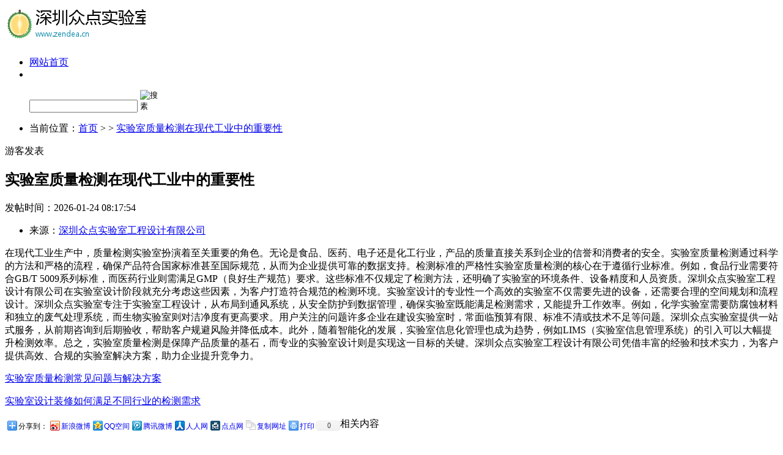

--- FILE ---
content_type: text/html; charset=utf-8
request_url: http://www.zendea.cn/lqnews/23892.html
body_size: 3319
content:
<!DOCTYPE html PUBLIC "-//W3C//DTD XHTML 1.0 Transitional//EN" "http://www.w3.org/TR/xhtml1/DTD/xhtml1-transitional.dtd">
<html xmlns="http://www.w3.org/1999/xhtml">
<head>
<meta http-equiv="Content-Type" content="text/html; charset=utf-8" />
<title>实验室质量检测在现代工业中的重要性</title>
<meta name="keywords" content="" />
<meta name="description" content="" />
<link href="http://www.zendea.cn/template/company/news09/style/ningmp.css" rel="stylesheet" type="text/css" />

</head>

<body>
<div class="home">
<div style="margin-top:10px;"><a href="http://www.zendea.cn/"><img src="/images/logo/4233dzm4wpslzf7hqk46llu65gvizznouts3pjphvcf6rlv65cxkdzu4rhuztehfqwwold5y.png?w=230"></a></div>
<div class="dh">
<ul>
<li ><a href="/">网站首页</a> </li>
<li ><a href="http://www.zendea.cn/"></a> </li>
</ul>
</div>
<div class="fdh">

<div class="ss">
<ul class="soso">
<form class="sou" method="post" name="search" action="">
<input type="text" id="kuang" value="" name="keyword"class="swap_value" /> 
<input type="image"  src="http://www.zendea.cn/template/company/news09/images/so.gif" width="33" height="24" class="go" alt="搜素" title="搜索">
</form>
</ul>
</div>
</div><div class="dangq">
<ul>
  <li >当前位置：<a href="/">首页</a> > <a href="http://www.zendea.cn/"></a> > <a href="http://www.zendea.cn/lqnews/23892.html">实验室质量检测在现代工业中的重要性</a></li></ul>
</div>
<div class="artz2">
<div class="artt">
<p >游客发表</p>
</div>
<div class="arzbt">
<h2 >实验室质量检测在现代工业中的重要性</h2>
<p >发帖时间：2026-01-24 08:17:54</p>
<ul>
<li >  来源：<a href="http://www.zendea.cn/">深圳众点实验室工程设计有限公司</a></li>
</ul>
</div>
<div class="arznn">
<p>在现代工业生产中，质量检测实验室扮演着至关重要的角色。无论是食品、医药、电子还是化工行业，产品的质量直接关系到企业的信誉和消费者的安全。实验室质量检测通过科学的方法和严格的流程，确保产品符合国家标准甚至国际规范，从而为企业提供可靠的数据支持。检测标准的严格性实验室质量检测的核心在于遵循行业标准。例如，食品行业需要符合GB/T 5009系列标准，而医药行业则需满足GMP（良好生产规范）要求。这些标准不仅规定了检测方法，还明确了实验室的环境条件、设备精度和人员资质。深圳众点实验室工程设计有限公司在实验室设计阶段就充分考虑这些因素，为客户打造符合规范的检测环境。实验室设计的专业性一个高效的实验室不仅需要先进的设备，还需要合理的空间规划和流程设计。深圳众点实验室专注于实验室工程设计，从布局到通风系统，从安全防护到数据管理，确保实验室既能满足检测需求，又能提升工作效率。例如，化学实验室需要防腐蚀材料和独立的废气处理系统，而生物实验室则对洁净度有更高要求。用户关注的问题许多企业在建设实验室时，常面临预算有限、标准不清或技术不足等问题。深圳众点实验室提供一站式服务，从前期咨询到后期验收，帮助客户规避风险并降低成本。此外，随着智能化的发展，实验室信息化管理也成为趋势，例如LIMS（实验室信息管理系统）的引入可以大幅提升检测效率。总之，实验室质量检测是保障产品质量的基石，而专业的实验室设计则是实现这一目标的关键。深圳众点实验室工程设计有限公司凭借丰富的经验和技术实力，为客户提供高效、合规的实验室解决方案，助力企业提升竞争力。</p></div>
<div class="arfy"><ul class="jogger2"></ul></div>



<div class="sxiap">
<p ><a href="/269.html">实验室质量检测常见问题与解决方案</a><a href=""></a></p>
<p ><a href="/283.html">实验室设计装修如何满足不同行业的检测需求</a><a href=""></a></p>
</div>
<div class="arfx">
<div id="bdshare" class="bdshare_t bds_tools get-codes-bdshare">
<span class="bds_more">分享到：</span>
<a class="bds_tsina">新浪微博</a>
<a class="bds_qzone">QQ空间</a>
<a class="bds_tqq">腾讯微博</a>
<a class="bds_renren">人人网</a>
<a class="bds_diandian">点点网</a>
<a class="bds_copy">复制网址</a>
<a class="bds_print">打印</a>
<a class="shareCount"></a>
</div>
<script type="text/javascript" id="bdshare_js" data="type=tools&uid=14477" ></script>
<script type="text/javascript" id="bdshell_js"></script>
<script type="text/javascript">
document.getElementById("bdshell_js").src = "http://bdimg.share.baidu.com/static/js/shell_v2.js?cdnversion=" + Math.ceil(new Date()/3600000);
</script>
</div>
<div class="arxg">
<p >相关内容</p>
<ul>
 
<li ><a href='/30.html'>质量检测实验室设计要点与行业应用解析</a></li>
 
<li ><a href='/199.html'>质量检测实验室设计的关键要素与常见问题解析</a></li>
 
<li ><a href='/241.html'>质量检测实验室设计的关键要素与常见问题解析</a></li>
 
<li ><a href='/386.html'>实验室紧急疏散设计有哪些关键要素？</a></li>
 
<li ><a href='/184.html'>实验室设计如何提升质量检测效率与准确性</a></li>
 
<li ><a href='/67.html'>质量检测实验室设计的关键要素与用户常见问题解答</a></li>
 
<li ><a href='/363.html'>实验室质量检测的重要性与常见问题解析</a></li>
 
<li ><a href='/392.html'>实验室智能气体检测设计有哪些功能？</a></li>
</ul>
</div>
</div>
<div class="listy">
<div class="tjnr">
<p >随机阅读</p>
<ul style="border-top:1px solid #000; padding-top:10px">
<li ><a href="/282.html">实验室质量检测中常见问题与解决方案</a></li>
<li ><a href="/132.html">实验室设计如何提升质量检测效率</a></li>
<li ><a href="/334.html">质量检测实验室设计的关键要素与常见问题解析</a></li>
<li ><a href="/165.html">质量检测实验室设计的关键要素与常见问题解析</a></li>
<li ><a href="/136.html">实验室装修设计的关键要素与常见问题解析</a></li>
<li ><a href="/251.html">实验室设计如何影响质量检测结果的准确性</a></li>
<li ><a href="/243.html">实验室质量检测的关键要素与常见问题解析</a></li>
<li ><a href="/399.html">实验室门禁系统设计如何兼顾安全与便利？</a></li>
<li ><a href="/312.html">质量检测实验室设计的关键要素与常见问题解析</a></li>
<li ><a href="/2.html">实验室设计如何提升质量检测效率</a></li>
<li ><a href="/224.html">实验室质量检测的常见问题与解决方案</a></li>
<li ><a href="/208.html">深圳众点实验室质量检测常见问题与解决方案</a></li>
<li ><a href="/413.html">实验室数据采集系统设计如何实现自动化？</a></li>
<li ><a href="/27.html">实验室质量检测的重要性与常见问题解析</a></li>
</ul>
</div>

<p class="nrbt">热门排行</p>
<div class="nrmk3">
<ul>
<li ><a href="/65.html">实验室质量检测的常见问题与解决方案</a></li>
<li ><a href="/270.html">质量检测实验室设计的关键要素与常见问题</a></li>
<li ><a href="/258.html">质量检测实验室设计的关键要素与常见问题解析</a></li>
<li ><a href="/135.html">实验室设计如何提升质量检测效率</a></li>
<li ><a href="/396.html">深圳众点实验室工程设计有限公司如何实现实验室高效管理？</a></li>
<li ><a href="/95.html">实验室质量检测常见问题及解决方案指南</a></li>
<li ><a href="/203.html">实验室质量检测的重要性与常见问题解析</a></li>
<li ><a href="/48.html">质量检测实验室设计要点与常见问题解析</a></li>
<li ><a href="/299.html">实验室质量检测的关键要素与常见问题解析</a></li>
<li ><a href="/81.html">实验室质量检测的重要性与常见问题解析</a></li>
</ul>
</div>
</div>
</div>
<div class="youl" style="margin:0 auto;float:none">
<p >友情链接</p>
<ul>
  
      <a href="/177.html" target="_blank">质量检测实验室设计的关键要素与常见问题解析</a>
      <a href="/376.html" target="_blank">实验室废气处理塔选型设计有哪些要点？</a>
      <a href="/138.html" target="_blank">实验室质量检测中的常见问题及解决方案</a>
      <a href="/134.html" target="_blank">实验室设计如何影响质量检测结果的准确性</a>
      <a href="/37.html" target="_blank">质量检测实验室设计的关键要素与常见问题解析</a>
      <a href="/402.html" target="_blank">深圳众点实验室工程设计有限公司如何实现实验室高精度温控？</a>
      <a href="/10.html" target="_blank">实验室质量检测的关键技术与常见问题解析</a>
      <a href="/45.html" target="_blank">实验室质量检测常见问题与解决方案</a>
      <a href="/207.html" target="_blank">质量检测实验室设计的关键要素与常见问题解析</a>
      <a href="/229.html" target="_blank">质量检测实验室设计与建设的关键要点解析</a>
   </ul>
</div>
</div>
<div class="foot">
<ul>
<li >Copyright &copy; 2026 Powered by <a href="http://www.zendea.cn/lqnews/23892.html">实验室质量检测在现代工业中的重要性</a>,<a href="http://www.zendea.cn/">深圳众点实验室工程设计有限公司</a>&nbsp;&nbsp;  <a href="http://www.zendea.cn/sitemap.xml">sitemap</a></li>
</ul>
</div>
<a href="/sitemap.txt">网站地图</a><a href="/sitemap.xml">站点地图</a><div><ul><li><h4><a href="http://zendea.cn/">深圳众点实验室工程设计有限公司</a></h4></li></ul></div></body>
</html>